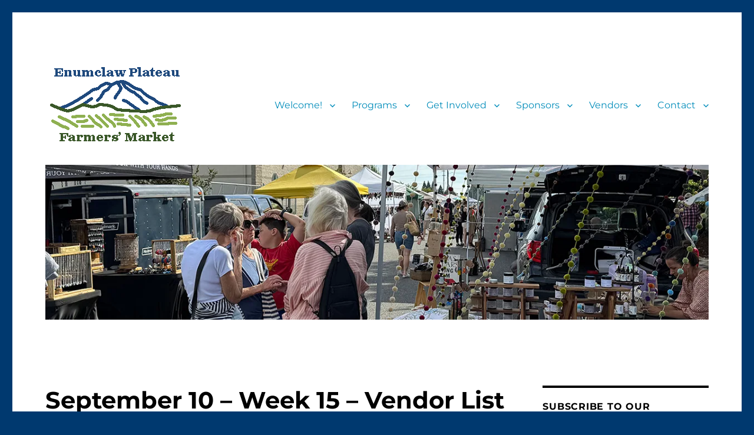

--- FILE ---
content_type: text/html; charset=UTF-8
request_url: https://www.enumclawplateaufarmersmarket.org/2020/09/09/september-10-week-15-vendor-list/
body_size: 14184
content:
<!DOCTYPE html>
<html lang="en-US" class="no-js">
<head>
	<meta charset="UTF-8">
	<meta name="viewport" content="width=device-width, initial-scale=1.0">
	<link rel="profile" href="https://gmpg.org/xfn/11">
		<script>
(function(html){html.className = html.className.replace(/\bno-js\b/,'js')})(document.documentElement);
//# sourceURL=twentysixteen_javascript_detection
</script>
<meta name='robots' content='index, follow, max-image-preview:large, max-snippet:-1, max-video-preview:-1' />
<!-- Jetpack Site Verification Tags -->
<meta name="google-site-verification" content="pan7e_obTYmlc-KcuM8Sc2Wg7tRSy6YtGbxxWLZXW4U" />
<meta name="facebook-domain-verification" content="1485498295010965" />

	<!-- This site is optimized with the Yoast SEO plugin v26.7 - https://yoast.com/wordpress/plugins/seo/ -->
	<title>September 10 - Week 15 - Vendor List &#8211; Enumclaw Plateau Farmers’ Market</title>
	<link rel="canonical" href="https://www.enumclawplateaufarmersmarket.org/2020/09/09/september-10-week-15-vendor-list/" />
	<meta property="og:locale" content="en_US" />
	<meta property="og:type" content="article" />
	<meta property="og:title" content="September 10 - Week 15 - Vendor List &#8211; Enumclaw Plateau Farmers’ Market" />
	<meta property="og:description" content="Week 15 Vendor List" />
	<meta property="og:url" content="https://www.enumclawplateaufarmersmarket.org/2020/09/09/september-10-week-15-vendor-list/" />
	<meta property="og:site_name" content="Enumclaw Plateau Farmers’ Market" />
	<meta property="article:publisher" content="https://www.facebook.com/EnumclawPlateauFarmersMarket/" />
	<meta property="article:published_time" content="2020-09-10T03:48:48+00:00" />
	<meta property="og:image" content="https://www.enumclawplateaufarmersmarket.org/wp-content/uploads/EPFM073020-45.jpg" />
	<meta property="og:image:width" content="800" />
	<meta property="og:image:height" content="400" />
	<meta property="og:image:type" content="image/jpeg" />
	<meta name="author" content="Market Manager" />
	<meta name="twitter:label1" content="Written by" />
	<meta name="twitter:data1" content="Market Manager" />
	<script type="application/ld+json" class="yoast-schema-graph">{"@context":"https://schema.org","@graph":[{"@type":"Article","@id":"https://www.enumclawplateaufarmersmarket.org/2020/09/09/september-10-week-15-vendor-list/#article","isPartOf":{"@id":"https://www.enumclawplateaufarmersmarket.org/2020/09/09/september-10-week-15-vendor-list/"},"author":{"name":"Market Manager","@id":"https://www.enumclawplateaufarmersmarket.org/#/schema/person/d86cdc8e399e9333e75f456877036c71"},"headline":"September 10 &#8211; Week 15 &#8211; Vendor List","datePublished":"2020-09-10T03:48:48+00:00","mainEntityOfPage":{"@id":"https://www.enumclawplateaufarmersmarket.org/2020/09/09/september-10-week-15-vendor-list/"},"wordCount":9,"publisher":{"@id":"https://www.enumclawplateaufarmersmarket.org/#organization"},"image":{"@id":"https://www.enumclawplateaufarmersmarket.org/2020/09/09/september-10-week-15-vendor-list/#primaryimage"},"thumbnailUrl":"https://i0.wp.com/www.enumclawplateaufarmersmarket.org/wp-content/uploads/EPFM073020-45.jpg?fit=800%2C400&ssl=1","keywords":["2020","announcements","news","vendors"],"articleSection":["announcements","vendor"],"inLanguage":"en-US"},{"@type":"WebPage","@id":"https://www.enumclawplateaufarmersmarket.org/2020/09/09/september-10-week-15-vendor-list/","url":"https://www.enumclawplateaufarmersmarket.org/2020/09/09/september-10-week-15-vendor-list/","name":"September 10 - Week 15 - Vendor List &#8211; Enumclaw Plateau Farmers’ Market","isPartOf":{"@id":"https://www.enumclawplateaufarmersmarket.org/#website"},"primaryImageOfPage":{"@id":"https://www.enumclawplateaufarmersmarket.org/2020/09/09/september-10-week-15-vendor-list/#primaryimage"},"image":{"@id":"https://www.enumclawplateaufarmersmarket.org/2020/09/09/september-10-week-15-vendor-list/#primaryimage"},"thumbnailUrl":"https://i0.wp.com/www.enumclawplateaufarmersmarket.org/wp-content/uploads/EPFM073020-45.jpg?fit=800%2C400&ssl=1","datePublished":"2020-09-10T03:48:48+00:00","breadcrumb":{"@id":"https://www.enumclawplateaufarmersmarket.org/2020/09/09/september-10-week-15-vendor-list/#breadcrumb"},"inLanguage":"en-US","potentialAction":[{"@type":"ReadAction","target":["https://www.enumclawplateaufarmersmarket.org/2020/09/09/september-10-week-15-vendor-list/"]}]},{"@type":"ImageObject","inLanguage":"en-US","@id":"https://www.enumclawplateaufarmersmarket.org/2020/09/09/september-10-week-15-vendor-list/#primaryimage","url":"https://i0.wp.com/www.enumclawplateaufarmersmarket.org/wp-content/uploads/EPFM073020-45.jpg?fit=800%2C400&ssl=1","contentUrl":"https://i0.wp.com/www.enumclawplateaufarmersmarket.org/wp-content/uploads/EPFM073020-45.jpg?fit=800%2C400&ssl=1","width":800,"height":400},{"@type":"BreadcrumbList","@id":"https://www.enumclawplateaufarmersmarket.org/2020/09/09/september-10-week-15-vendor-list/#breadcrumb","itemListElement":[{"@type":"ListItem","position":1,"name":"Home","item":"https://www.enumclawplateaufarmersmarket.org/"},{"@type":"ListItem","position":2,"name":"September 10 &#8211; Week 15 &#8211; Vendor List"}]},{"@type":"WebSite","@id":"https://www.enumclawplateaufarmersmarket.org/#website","url":"https://www.enumclawplateaufarmersmarket.org/","name":"Enumclaw Plateau Farmers’ Market","description":"Bringing Enumclaw area farmers’ products to Enumclaw residents and visitors","publisher":{"@id":"https://www.enumclawplateaufarmersmarket.org/#organization"},"potentialAction":[{"@type":"SearchAction","target":{"@type":"EntryPoint","urlTemplate":"https://www.enumclawplateaufarmersmarket.org/?s={search_term_string}"},"query-input":{"@type":"PropertyValueSpecification","valueRequired":true,"valueName":"search_term_string"}}],"inLanguage":"en-US"},{"@type":"Organization","@id":"https://www.enumclawplateaufarmersmarket.org/#organization","name":"Enumclaw Plateau Farmers’ Market","url":"https://www.enumclawplateaufarmersmarket.org/","logo":{"@type":"ImageObject","inLanguage":"en-US","@id":"https://www.enumclawplateaufarmersmarket.org/#/schema/logo/image/","url":"https://www.enumclawplateaufarmersmarket.org/wp-content/uploads/2018/05/2019-market-logo-780x1024.png","contentUrl":"https://www.enumclawplateaufarmersmarket.org/wp-content/uploads/2018/05/2019-market-logo-780x1024.png","width":780,"height":1024,"caption":"Enumclaw Plateau Farmers’ Market"},"image":{"@id":"https://www.enumclawplateaufarmersmarket.org/#/schema/logo/image/"},"sameAs":["https://www.facebook.com/EnumclawPlateauFarmersMarket/","https://www.instagram.com/enumclawplateaufarmersmarket/"]},{"@type":"Person","@id":"https://www.enumclawplateaufarmersmarket.org/#/schema/person/d86cdc8e399e9333e75f456877036c71","name":"Market Manager","image":{"@type":"ImageObject","inLanguage":"en-US","@id":"https://www.enumclawplateaufarmersmarket.org/#/schema/person/image/","url":"https://secure.gravatar.com/avatar/72a92ac22c57bac8a98ea370485b7659d87b98197e7e380c8f0bf4bbe364a74a?s=96&d=blank&r=g","contentUrl":"https://secure.gravatar.com/avatar/72a92ac22c57bac8a98ea370485b7659d87b98197e7e380c8f0bf4bbe364a74a?s=96&d=blank&r=g","caption":"Market Manager"},"url":"https://www.enumclawplateaufarmersmarket.org/author/enumclawplateaufarmersmarketmanager/"}]}</script>
	<!-- / Yoast SEO plugin. -->


<link rel='dns-prefetch' href='//www.enumclawplateaufarmersmarket.org' />
<link rel='dns-prefetch' href='//stats.wp.com' />
<link rel='dns-prefetch' href='//v0.wordpress.com' />
<link rel='preconnect' href='//i0.wp.com' />
<link rel='preconnect' href='//c0.wp.com' />
<link rel="alternate" type="application/rss+xml" title="Enumclaw Plateau Farmers’ Market &raquo; Feed" href="https://www.enumclawplateaufarmersmarket.org/feed/" />
<link rel="alternate" type="application/rss+xml" title="Enumclaw Plateau Farmers’ Market &raquo; Comments Feed" href="https://www.enumclawplateaufarmersmarket.org/comments/feed/" />
<link rel="alternate" title="oEmbed (JSON)" type="application/json+oembed" href="https://www.enumclawplateaufarmersmarket.org/wp-json/oembed/1.0/embed?url=https%3A%2F%2Fwww.enumclawplateaufarmersmarket.org%2F2020%2F09%2F09%2Fseptember-10-week-15-vendor-list%2F" />
<link rel="alternate" title="oEmbed (XML)" type="text/xml+oembed" href="https://www.enumclawplateaufarmersmarket.org/wp-json/oembed/1.0/embed?url=https%3A%2F%2Fwww.enumclawplateaufarmersmarket.org%2F2020%2F09%2F09%2Fseptember-10-week-15-vendor-list%2F&#038;format=xml" />
<style id='wp-img-auto-sizes-contain-inline-css'>
img:is([sizes=auto i],[sizes^="auto," i]){contain-intrinsic-size:3000px 1500px}
/*# sourceURL=wp-img-auto-sizes-contain-inline-css */
</style>
<link rel='stylesheet' id='twentysixteen-jetpack-css' href='https://c0.wp.com/p/jetpack/15.4/modules/theme-tools/compat/twentysixteen.css' media='all' />
<link rel='stylesheet' id='jetpack_related-posts-css' href='https://c0.wp.com/p/jetpack/15.4/modules/related-posts/related-posts.css' media='all' />
<style id='wp-emoji-styles-inline-css'>

	img.wp-smiley, img.emoji {
		display: inline !important;
		border: none !important;
		box-shadow: none !important;
		height: 1em !important;
		width: 1em !important;
		margin: 0 0.07em !important;
		vertical-align: -0.1em !important;
		background: none !important;
		padding: 0 !important;
	}
/*# sourceURL=wp-emoji-styles-inline-css */
</style>
<style id='wp-block-library-inline-css'>
:root{--wp-block-synced-color:#7a00df;--wp-block-synced-color--rgb:122,0,223;--wp-bound-block-color:var(--wp-block-synced-color);--wp-editor-canvas-background:#ddd;--wp-admin-theme-color:#007cba;--wp-admin-theme-color--rgb:0,124,186;--wp-admin-theme-color-darker-10:#006ba1;--wp-admin-theme-color-darker-10--rgb:0,107,160.5;--wp-admin-theme-color-darker-20:#005a87;--wp-admin-theme-color-darker-20--rgb:0,90,135;--wp-admin-border-width-focus:2px}@media (min-resolution:192dpi){:root{--wp-admin-border-width-focus:1.5px}}.wp-element-button{cursor:pointer}:root .has-very-light-gray-background-color{background-color:#eee}:root .has-very-dark-gray-background-color{background-color:#313131}:root .has-very-light-gray-color{color:#eee}:root .has-very-dark-gray-color{color:#313131}:root .has-vivid-green-cyan-to-vivid-cyan-blue-gradient-background{background:linear-gradient(135deg,#00d084,#0693e3)}:root .has-purple-crush-gradient-background{background:linear-gradient(135deg,#34e2e4,#4721fb 50%,#ab1dfe)}:root .has-hazy-dawn-gradient-background{background:linear-gradient(135deg,#faaca8,#dad0ec)}:root .has-subdued-olive-gradient-background{background:linear-gradient(135deg,#fafae1,#67a671)}:root .has-atomic-cream-gradient-background{background:linear-gradient(135deg,#fdd79a,#004a59)}:root .has-nightshade-gradient-background{background:linear-gradient(135deg,#330968,#31cdcf)}:root .has-midnight-gradient-background{background:linear-gradient(135deg,#020381,#2874fc)}:root{--wp--preset--font-size--normal:16px;--wp--preset--font-size--huge:42px}.has-regular-font-size{font-size:1em}.has-larger-font-size{font-size:2.625em}.has-normal-font-size{font-size:var(--wp--preset--font-size--normal)}.has-huge-font-size{font-size:var(--wp--preset--font-size--huge)}.has-text-align-center{text-align:center}.has-text-align-left{text-align:left}.has-text-align-right{text-align:right}.has-fit-text{white-space:nowrap!important}#end-resizable-editor-section{display:none}.aligncenter{clear:both}.items-justified-left{justify-content:flex-start}.items-justified-center{justify-content:center}.items-justified-right{justify-content:flex-end}.items-justified-space-between{justify-content:space-between}.screen-reader-text{border:0;clip-path:inset(50%);height:1px;margin:-1px;overflow:hidden;padding:0;position:absolute;width:1px;word-wrap:normal!important}.screen-reader-text:focus{background-color:#ddd;clip-path:none;color:#444;display:block;font-size:1em;height:auto;left:5px;line-height:normal;padding:15px 23px 14px;text-decoration:none;top:5px;width:auto;z-index:100000}html :where(.has-border-color){border-style:solid}html :where([style*=border-top-color]){border-top-style:solid}html :where([style*=border-right-color]){border-right-style:solid}html :where([style*=border-bottom-color]){border-bottom-style:solid}html :where([style*=border-left-color]){border-left-style:solid}html :where([style*=border-width]){border-style:solid}html :where([style*=border-top-width]){border-top-style:solid}html :where([style*=border-right-width]){border-right-style:solid}html :where([style*=border-bottom-width]){border-bottom-style:solid}html :where([style*=border-left-width]){border-left-style:solid}html :where(img[class*=wp-image-]){height:auto;max-width:100%}:where(figure){margin:0 0 1em}html :where(.is-position-sticky){--wp-admin--admin-bar--position-offset:var(--wp-admin--admin-bar--height,0px)}@media screen and (max-width:600px){html :where(.is-position-sticky){--wp-admin--admin-bar--position-offset:0px}}

/*# sourceURL=wp-block-library-inline-css */
</style><link rel='stylesheet' id='mediaelement-css' href='https://c0.wp.com/c/6.9/wp-includes/js/mediaelement/mediaelementplayer-legacy.min.css' media='all' />
<link rel='stylesheet' id='wp-mediaelement-css' href='https://c0.wp.com/c/6.9/wp-includes/js/mediaelement/wp-mediaelement.min.css' media='all' />
<style id='global-styles-inline-css'>
:root{--wp--preset--aspect-ratio--square: 1;--wp--preset--aspect-ratio--4-3: 4/3;--wp--preset--aspect-ratio--3-4: 3/4;--wp--preset--aspect-ratio--3-2: 3/2;--wp--preset--aspect-ratio--2-3: 2/3;--wp--preset--aspect-ratio--16-9: 16/9;--wp--preset--aspect-ratio--9-16: 9/16;--wp--preset--color--black: #000000;--wp--preset--color--cyan-bluish-gray: #abb8c3;--wp--preset--color--white: #fff;--wp--preset--color--pale-pink: #f78da7;--wp--preset--color--vivid-red: #cf2e2e;--wp--preset--color--luminous-vivid-orange: #ff6900;--wp--preset--color--luminous-vivid-amber: #fcb900;--wp--preset--color--light-green-cyan: #7bdcb5;--wp--preset--color--vivid-green-cyan: #00d084;--wp--preset--color--pale-cyan-blue: #8ed1fc;--wp--preset--color--vivid-cyan-blue: #0693e3;--wp--preset--color--vivid-purple: #9b51e0;--wp--preset--color--dark-gray: #1a1a1a;--wp--preset--color--medium-gray: #686868;--wp--preset--color--light-gray: #e5e5e5;--wp--preset--color--blue-gray: #4d545c;--wp--preset--color--bright-blue: #007acc;--wp--preset--color--light-blue: #9adffd;--wp--preset--color--dark-brown: #402b30;--wp--preset--color--medium-brown: #774e24;--wp--preset--color--dark-red: #640c1f;--wp--preset--color--bright-red: #ff675f;--wp--preset--color--yellow: #ffef8e;--wp--preset--gradient--vivid-cyan-blue-to-vivid-purple: linear-gradient(135deg,rgb(6,147,227) 0%,rgb(155,81,224) 100%);--wp--preset--gradient--light-green-cyan-to-vivid-green-cyan: linear-gradient(135deg,rgb(122,220,180) 0%,rgb(0,208,130) 100%);--wp--preset--gradient--luminous-vivid-amber-to-luminous-vivid-orange: linear-gradient(135deg,rgb(252,185,0) 0%,rgb(255,105,0) 100%);--wp--preset--gradient--luminous-vivid-orange-to-vivid-red: linear-gradient(135deg,rgb(255,105,0) 0%,rgb(207,46,46) 100%);--wp--preset--gradient--very-light-gray-to-cyan-bluish-gray: linear-gradient(135deg,rgb(238,238,238) 0%,rgb(169,184,195) 100%);--wp--preset--gradient--cool-to-warm-spectrum: linear-gradient(135deg,rgb(74,234,220) 0%,rgb(151,120,209) 20%,rgb(207,42,186) 40%,rgb(238,44,130) 60%,rgb(251,105,98) 80%,rgb(254,248,76) 100%);--wp--preset--gradient--blush-light-purple: linear-gradient(135deg,rgb(255,206,236) 0%,rgb(152,150,240) 100%);--wp--preset--gradient--blush-bordeaux: linear-gradient(135deg,rgb(254,205,165) 0%,rgb(254,45,45) 50%,rgb(107,0,62) 100%);--wp--preset--gradient--luminous-dusk: linear-gradient(135deg,rgb(255,203,112) 0%,rgb(199,81,192) 50%,rgb(65,88,208) 100%);--wp--preset--gradient--pale-ocean: linear-gradient(135deg,rgb(255,245,203) 0%,rgb(182,227,212) 50%,rgb(51,167,181) 100%);--wp--preset--gradient--electric-grass: linear-gradient(135deg,rgb(202,248,128) 0%,rgb(113,206,126) 100%);--wp--preset--gradient--midnight: linear-gradient(135deg,rgb(2,3,129) 0%,rgb(40,116,252) 100%);--wp--preset--font-size--small: 13px;--wp--preset--font-size--medium: 20px;--wp--preset--font-size--large: 36px;--wp--preset--font-size--x-large: 42px;--wp--preset--spacing--20: 0.44rem;--wp--preset--spacing--30: 0.67rem;--wp--preset--spacing--40: 1rem;--wp--preset--spacing--50: 1.5rem;--wp--preset--spacing--60: 2.25rem;--wp--preset--spacing--70: 3.38rem;--wp--preset--spacing--80: 5.06rem;--wp--preset--shadow--natural: 6px 6px 9px rgba(0, 0, 0, 0.2);--wp--preset--shadow--deep: 12px 12px 50px rgba(0, 0, 0, 0.4);--wp--preset--shadow--sharp: 6px 6px 0px rgba(0, 0, 0, 0.2);--wp--preset--shadow--outlined: 6px 6px 0px -3px rgb(255, 255, 255), 6px 6px rgb(0, 0, 0);--wp--preset--shadow--crisp: 6px 6px 0px rgb(0, 0, 0);}:where(.is-layout-flex){gap: 0.5em;}:where(.is-layout-grid){gap: 0.5em;}body .is-layout-flex{display: flex;}.is-layout-flex{flex-wrap: wrap;align-items: center;}.is-layout-flex > :is(*, div){margin: 0;}body .is-layout-grid{display: grid;}.is-layout-grid > :is(*, div){margin: 0;}:where(.wp-block-columns.is-layout-flex){gap: 2em;}:where(.wp-block-columns.is-layout-grid){gap: 2em;}:where(.wp-block-post-template.is-layout-flex){gap: 1.25em;}:where(.wp-block-post-template.is-layout-grid){gap: 1.25em;}.has-black-color{color: var(--wp--preset--color--black) !important;}.has-cyan-bluish-gray-color{color: var(--wp--preset--color--cyan-bluish-gray) !important;}.has-white-color{color: var(--wp--preset--color--white) !important;}.has-pale-pink-color{color: var(--wp--preset--color--pale-pink) !important;}.has-vivid-red-color{color: var(--wp--preset--color--vivid-red) !important;}.has-luminous-vivid-orange-color{color: var(--wp--preset--color--luminous-vivid-orange) !important;}.has-luminous-vivid-amber-color{color: var(--wp--preset--color--luminous-vivid-amber) !important;}.has-light-green-cyan-color{color: var(--wp--preset--color--light-green-cyan) !important;}.has-vivid-green-cyan-color{color: var(--wp--preset--color--vivid-green-cyan) !important;}.has-pale-cyan-blue-color{color: var(--wp--preset--color--pale-cyan-blue) !important;}.has-vivid-cyan-blue-color{color: var(--wp--preset--color--vivid-cyan-blue) !important;}.has-vivid-purple-color{color: var(--wp--preset--color--vivid-purple) !important;}.has-black-background-color{background-color: var(--wp--preset--color--black) !important;}.has-cyan-bluish-gray-background-color{background-color: var(--wp--preset--color--cyan-bluish-gray) !important;}.has-white-background-color{background-color: var(--wp--preset--color--white) !important;}.has-pale-pink-background-color{background-color: var(--wp--preset--color--pale-pink) !important;}.has-vivid-red-background-color{background-color: var(--wp--preset--color--vivid-red) !important;}.has-luminous-vivid-orange-background-color{background-color: var(--wp--preset--color--luminous-vivid-orange) !important;}.has-luminous-vivid-amber-background-color{background-color: var(--wp--preset--color--luminous-vivid-amber) !important;}.has-light-green-cyan-background-color{background-color: var(--wp--preset--color--light-green-cyan) !important;}.has-vivid-green-cyan-background-color{background-color: var(--wp--preset--color--vivid-green-cyan) !important;}.has-pale-cyan-blue-background-color{background-color: var(--wp--preset--color--pale-cyan-blue) !important;}.has-vivid-cyan-blue-background-color{background-color: var(--wp--preset--color--vivid-cyan-blue) !important;}.has-vivid-purple-background-color{background-color: var(--wp--preset--color--vivid-purple) !important;}.has-black-border-color{border-color: var(--wp--preset--color--black) !important;}.has-cyan-bluish-gray-border-color{border-color: var(--wp--preset--color--cyan-bluish-gray) !important;}.has-white-border-color{border-color: var(--wp--preset--color--white) !important;}.has-pale-pink-border-color{border-color: var(--wp--preset--color--pale-pink) !important;}.has-vivid-red-border-color{border-color: var(--wp--preset--color--vivid-red) !important;}.has-luminous-vivid-orange-border-color{border-color: var(--wp--preset--color--luminous-vivid-orange) !important;}.has-luminous-vivid-amber-border-color{border-color: var(--wp--preset--color--luminous-vivid-amber) !important;}.has-light-green-cyan-border-color{border-color: var(--wp--preset--color--light-green-cyan) !important;}.has-vivid-green-cyan-border-color{border-color: var(--wp--preset--color--vivid-green-cyan) !important;}.has-pale-cyan-blue-border-color{border-color: var(--wp--preset--color--pale-cyan-blue) !important;}.has-vivid-cyan-blue-border-color{border-color: var(--wp--preset--color--vivid-cyan-blue) !important;}.has-vivid-purple-border-color{border-color: var(--wp--preset--color--vivid-purple) !important;}.has-vivid-cyan-blue-to-vivid-purple-gradient-background{background: var(--wp--preset--gradient--vivid-cyan-blue-to-vivid-purple) !important;}.has-light-green-cyan-to-vivid-green-cyan-gradient-background{background: var(--wp--preset--gradient--light-green-cyan-to-vivid-green-cyan) !important;}.has-luminous-vivid-amber-to-luminous-vivid-orange-gradient-background{background: var(--wp--preset--gradient--luminous-vivid-amber-to-luminous-vivid-orange) !important;}.has-luminous-vivid-orange-to-vivid-red-gradient-background{background: var(--wp--preset--gradient--luminous-vivid-orange-to-vivid-red) !important;}.has-very-light-gray-to-cyan-bluish-gray-gradient-background{background: var(--wp--preset--gradient--very-light-gray-to-cyan-bluish-gray) !important;}.has-cool-to-warm-spectrum-gradient-background{background: var(--wp--preset--gradient--cool-to-warm-spectrum) !important;}.has-blush-light-purple-gradient-background{background: var(--wp--preset--gradient--blush-light-purple) !important;}.has-blush-bordeaux-gradient-background{background: var(--wp--preset--gradient--blush-bordeaux) !important;}.has-luminous-dusk-gradient-background{background: var(--wp--preset--gradient--luminous-dusk) !important;}.has-pale-ocean-gradient-background{background: var(--wp--preset--gradient--pale-ocean) !important;}.has-electric-grass-gradient-background{background: var(--wp--preset--gradient--electric-grass) !important;}.has-midnight-gradient-background{background: var(--wp--preset--gradient--midnight) !important;}.has-small-font-size{font-size: var(--wp--preset--font-size--small) !important;}.has-medium-font-size{font-size: var(--wp--preset--font-size--medium) !important;}.has-large-font-size{font-size: var(--wp--preset--font-size--large) !important;}.has-x-large-font-size{font-size: var(--wp--preset--font-size--x-large) !important;}
/*# sourceURL=global-styles-inline-css */
</style>

<style id='classic-theme-styles-inline-css'>
/*! This file is auto-generated */
.wp-block-button__link{color:#fff;background-color:#32373c;border-radius:9999px;box-shadow:none;text-decoration:none;padding:calc(.667em + 2px) calc(1.333em + 2px);font-size:1.125em}.wp-block-file__button{background:#32373c;color:#fff;text-decoration:none}
/*# sourceURL=/wp-includes/css/classic-themes.min.css */
</style>
<link rel='stylesheet' id='wpos-slick-style-css' href='https://www.enumclawplateaufarmersmarket.org/wp-content/plugins/wp-logo-showcase-responsive-slider-slider/assets/css/slick.css?ver=3.8.7' media='all' />
<link rel='stylesheet' id='wpls-public-style-css' href='https://www.enumclawplateaufarmersmarket.org/wp-content/plugins/wp-logo-showcase-responsive-slider-slider/assets/css/wpls-public.css?ver=3.8.7' media='all' />
<link rel='stylesheet' id='twentysixteen-fonts-css' href='https://www.enumclawplateaufarmersmarket.org/wp-content/themes/twentysixteen/fonts/merriweather-plus-montserrat-plus-inconsolata.css?ver=20230328' media='all' />
<link rel='stylesheet' id='genericons-css' href='https://c0.wp.com/p/jetpack/15.4/_inc/genericons/genericons/genericons.css' media='all' />
<link rel='stylesheet' id='twentysixteen-style-css' href='https://www.enumclawplateaufarmersmarket.org/wp-content/themes/twentysixteen/style.css?ver=20251202' media='all' />
<style id='twentysixteen-style-inline-css'>

		/* Custom Link Color */
		.menu-toggle:hover,
		.menu-toggle:focus,
		a,
		.main-navigation a:hover,
		.main-navigation a:focus,
		.dropdown-toggle:hover,
		.dropdown-toggle:focus,
		.social-navigation a:hover:before,
		.social-navigation a:focus:before,
		.post-navigation a:hover .post-title,
		.post-navigation a:focus .post-title,
		.tagcloud a:hover,
		.tagcloud a:focus,
		.site-branding .site-title a:hover,
		.site-branding .site-title a:focus,
		.entry-title a:hover,
		.entry-title a:focus,
		.entry-footer a:hover,
		.entry-footer a:focus,
		.comment-metadata a:hover,
		.comment-metadata a:focus,
		.pingback .comment-edit-link:hover,
		.pingback .comment-edit-link:focus,
		.comment-reply-link,
		.comment-reply-link:hover,
		.comment-reply-link:focus,
		.required,
		.site-info a:hover,
		.site-info a:focus {
			color: #69992f;
		}

		mark,
		ins,
		button:hover,
		button:focus,
		input[type="button"]:hover,
		input[type="button"]:focus,
		input[type="reset"]:hover,
		input[type="reset"]:focus,
		input[type="submit"]:hover,
		input[type="submit"]:focus,
		.pagination .prev:hover,
		.pagination .prev:focus,
		.pagination .next:hover,
		.pagination .next:focus,
		.widget_calendar tbody a,
		.page-links a:hover,
		.page-links a:focus {
			background-color: #69992f;
		}

		input[type="date"]:focus,
		input[type="time"]:focus,
		input[type="datetime-local"]:focus,
		input[type="week"]:focus,
		input[type="month"]:focus,
		input[type="text"]:focus,
		input[type="email"]:focus,
		input[type="url"]:focus,
		input[type="password"]:focus,
		input[type="search"]:focus,
		input[type="tel"]:focus,
		input[type="number"]:focus,
		textarea:focus,
		.tagcloud a:hover,
		.tagcloud a:focus,
		.menu-toggle:hover,
		.menu-toggle:focus {
			border-color: #69992f;
		}

		@media screen and (min-width: 56.875em) {
			.main-navigation li:hover > a,
			.main-navigation li.focus > a {
				color: #69992f;
			}
		}
	

		/* Custom Main Text Color */
		body,
		blockquote cite,
		blockquote small,
		.main-navigation a,
		.menu-toggle,
		.dropdown-toggle,
		.social-navigation a,
		.post-navigation a,
		.pagination a:hover,
		.pagination a:focus,
		.widget-title a,
		.site-branding .site-title a,
		.entry-title a,
		.page-links > .page-links-title,
		.comment-author,
		.comment-reply-title small a:hover,
		.comment-reply-title small a:focus {
			color: #000000;
		}

		blockquote,
		.menu-toggle.toggled-on,
		.menu-toggle.toggled-on:hover,
		.menu-toggle.toggled-on:focus,
		.post-navigation,
		.post-navigation div + div,
		.pagination,
		.widget,
		.page-header,
		.page-links a,
		.comments-title,
		.comment-reply-title {
			border-color: #000000;
		}

		button,
		button[disabled]:hover,
		button[disabled]:focus,
		input[type="button"],
		input[type="button"][disabled]:hover,
		input[type="button"][disabled]:focus,
		input[type="reset"],
		input[type="reset"][disabled]:hover,
		input[type="reset"][disabled]:focus,
		input[type="submit"],
		input[type="submit"][disabled]:hover,
		input[type="submit"][disabled]:focus,
		.menu-toggle.toggled-on,
		.menu-toggle.toggled-on:hover,
		.menu-toggle.toggled-on:focus,
		.pagination:before,
		.pagination:after,
		.pagination .prev,
		.pagination .next,
		.page-links a {
			background-color: #000000;
		}

		/* Border Color */
		fieldset,
		pre,
		abbr,
		acronym,
		table,
		th,
		td,
		input[type="date"],
		input[type="time"],
		input[type="datetime-local"],
		input[type="week"],
		input[type="month"],
		input[type="text"],
		input[type="email"],
		input[type="url"],
		input[type="password"],
		input[type="search"],
		input[type="tel"],
		input[type="number"],
		textarea,
		.main-navigation li,
		.main-navigation .primary-menu,
		.menu-toggle,
		.dropdown-toggle:after,
		.social-navigation a,
		.image-navigation,
		.comment-navigation,
		.tagcloud a,
		.entry-content,
		.entry-summary,
		.page-links a,
		.page-links > span,
		.comment-list article,
		.comment-list .pingback,
		.comment-list .trackback,
		.comment-reply-link,
		.no-comments,
		.widecolumn .mu_register .mu_alert {
			border-color: rgba( 0, 0, 0, 0.2);
		}

		hr,
		code {
			background-color: rgba( 0, 0, 0, 0.2);
		}

		@media screen and (min-width: 56.875em) {
			.main-navigation ul ul,
			.main-navigation ul ul li {
				border-color: rgba( 0, 0, 0, 0.2);
			}

			.main-navigation ul ul:before {
				border-top-color: rgba( 0, 0, 0, 0.2);
				border-bottom-color: rgba( 0, 0, 0, 0.2);
			}
		}
	

		/* Custom Secondary Text Color */

		/**
		 * IE8 and earlier will drop any block with CSS3 selectors.
		 * Do not combine these styles with the next block.
		 */
		body:not(.search-results) .entry-summary {
			color: #00396f;
		}

		blockquote,
		.post-password-form label,
		a:hover,
		a:focus,
		a:active,
		.post-navigation .meta-nav,
		.image-navigation,
		.comment-navigation,
		.widget_recent_entries .post-date,
		.widget_rss .rss-date,
		.widget_rss cite,
		.site-description,
		.author-bio,
		.entry-footer,
		.entry-footer a,
		.sticky-post,
		.taxonomy-description,
		.entry-caption,
		.comment-metadata,
		.pingback .edit-link,
		.comment-metadata a,
		.pingback .comment-edit-link,
		.comment-form label,
		.comment-notes,
		.comment-awaiting-moderation,
		.logged-in-as,
		.form-allowed-tags,
		.site-info,
		.site-info a,
		.wp-caption .wp-caption-text,
		.gallery-caption,
		.widecolumn label,
		.widecolumn .mu_register label {
			color: #00396f;
		}

		.widget_calendar tbody a:hover,
		.widget_calendar tbody a:focus {
			background-color: #00396f;
		}
	
/*# sourceURL=twentysixteen-style-inline-css */
</style>
<link rel='stylesheet' id='twentysixteen-block-style-css' href='https://www.enumclawplateaufarmersmarket.org/wp-content/themes/twentysixteen/css/blocks.css?ver=20240817' media='all' />
<style id='jetpack_facebook_likebox-inline-css'>
.widget_facebook_likebox {
	overflow: hidden;
}

/*# sourceURL=https://www.enumclawplateaufarmersmarket.org/wp-content/plugins/jetpack/modules/widgets/facebook-likebox/style.css */
</style>
<script id="jetpack_related-posts-js-extra">
var related_posts_js_options = {"post_heading":"h4"};
//# sourceURL=jetpack_related-posts-js-extra
</script>
<script src="https://c0.wp.com/p/jetpack/15.4/_inc/build/related-posts/related-posts.min.js" id="jetpack_related-posts-js"></script>
<script src="https://c0.wp.com/c/6.9/wp-includes/js/jquery/jquery.min.js" id="jquery-core-js"></script>
<script src="https://c0.wp.com/c/6.9/wp-includes/js/jquery/jquery-migrate.min.js" id="jquery-migrate-js"></script>
<script id="twentysixteen-script-js-extra">
var screenReaderText = {"expand":"expand child menu","collapse":"collapse child menu"};
//# sourceURL=twentysixteen-script-js-extra
</script>
<script src="https://www.enumclawplateaufarmersmarket.org/wp-content/themes/twentysixteen/js/functions.js?ver=20230629" id="twentysixteen-script-js" defer data-wp-strategy="defer"></script>
<link rel="https://api.w.org/" href="https://www.enumclawplateaufarmersmarket.org/wp-json/" /><link rel="alternate" title="JSON" type="application/json" href="https://www.enumclawplateaufarmersmarket.org/wp-json/wp/v2/posts/2506" /><link rel="EditURI" type="application/rsd+xml" title="RSD" href="https://www.enumclawplateaufarmersmarket.org/xmlrpc.php?rsd" />
<meta name="generator" content="WordPress 6.9" />
<link rel='shortlink' href='https://wp.me/pai0xa-Eq' />
	<style>img#wpstats{display:none}</style>
		<style>
.milestone-widget {
	--milestone-text-color: #333333;
	--milestone-bg-color: #ffffff;
	--milestone-border-color:#cccccc;
}
</style>
				<style type="text/css" id="twentysixteen-header-css">
		.site-branding {
			margin: 0 auto 0 0;
		}

		.site-branding .site-title,
		.site-description {
			clip-path: inset(50%);
			position: absolute;
		}
		</style>
		<style id="custom-background-css">
body.custom-background { background-color: #00396f; }
</style>
	<link rel="icon" href="https://i0.wp.com/www.enumclawplateaufarmersmarket.org/wp-content/uploads/cropped-EPFM-Color-Stamp.png?fit=32%2C32&#038;ssl=1" sizes="32x32" />
<link rel="icon" href="https://i0.wp.com/www.enumclawplateaufarmersmarket.org/wp-content/uploads/cropped-EPFM-Color-Stamp.png?fit=192%2C192&#038;ssl=1" sizes="192x192" />
<link rel="apple-touch-icon" href="https://i0.wp.com/www.enumclawplateaufarmersmarket.org/wp-content/uploads/cropped-EPFM-Color-Stamp.png?fit=180%2C180&#038;ssl=1" />
<meta name="msapplication-TileImage" content="https://i0.wp.com/www.enumclawplateaufarmersmarket.org/wp-content/uploads/cropped-EPFM-Color-Stamp.png?fit=270%2C270&#038;ssl=1" />
		<style id="wp-custom-css">
			.button {
  background-color: #008CBA; /* Green */
  border: none;
  color: white;
  padding: 15px 32px;
  text-align: center;
  text-decoration: none;
  display: inline-block;
  font-size: 16px;
  border-radius: 4px;
}

body, button, input, select, textarea {
color: #000000;
font-family: 'Roboto';
}

.site-branding .site-title a {
color: #008CBA;
}

.site-description {
color: #000000;
}

.entry-footer a {
color: #000000;
}

.entry-title a{
color: #008CBA;
}

.main-navigation .primary-menu > li a{
color: #008CBA;
}

h4.normal {
font-variant-caps: normal;
}		</style>
		
<!-- Styles cached and displayed inline for speed. Generated by http://stylesplugin.com -->
<style type="text/css" id="styles-plugin-css">

</style>
<link rel='stylesheet' id='milestone-widget-css' href='https://c0.wp.com/p/jetpack/15.4/modules/widgets/milestone/milestone-widget.css' media='all' />
</head>

<body class="wp-singular post-template-default single single-post postid-2506 single-format-standard custom-background wp-custom-logo wp-embed-responsive wp-theme-twentysixteen styles">
<div id="page" class="site">
	<div class="site-inner">
		<a class="skip-link screen-reader-text" href="#content">
			Skip to content		</a>

		<header id="masthead" class="site-header">
			<div class="site-header-main">
				<div class="site-branding">
					<a href="https://www.enumclawplateaufarmersmarket.org/" class="custom-logo-link" rel="home"><img width="240" height="147" src="https://i0.wp.com/www.enumclawplateaufarmersmarket.org/wp-content/uploads/EPFM-Color-Stamp-Small_2024.png?fit=240%2C147&amp;ssl=1" class="custom-logo" alt="Enumclaw Plateau Farmers’ Market" decoding="async" srcset="https://i0.wp.com/www.enumclawplateaufarmersmarket.org/wp-content/uploads/EPFM-Color-Stamp-Small_2024.png?w=240&amp;ssl=1 240w, https://i0.wp.com/www.enumclawplateaufarmersmarket.org/wp-content/uploads/EPFM-Color-Stamp-Small_2024.png?resize=200%2C123&amp;ssl=1 200w" sizes="(max-width: 240px) 85vw, 240px" /></a>						<p class="site-title"><a href="https://www.enumclawplateaufarmersmarket.org/" rel="home" >Enumclaw Plateau Farmers’ Market</a></p>
												<p class="site-description">Bringing Enumclaw area farmers’ products to Enumclaw residents and visitors</p>
									</div><!-- .site-branding -->

									<button id="menu-toggle" class="menu-toggle">Menu</button>

					<div id="site-header-menu" class="site-header-menu">
													<nav id="site-navigation" class="main-navigation" aria-label="Primary Menu">
								<div class="menu-primary-menu-container"><ul id="menu-primary-menu" class="primary-menu"><li id="menu-item-11" class="menu-item menu-item-type-post_type menu-item-object-page menu-item-has-children menu-item-11"><a href="https://www.enumclawplateaufarmersmarket.org/welcome/">Welcome!</a>
<ul class="sub-menu">
	<li id="menu-item-596" class="menu-item menu-item-type-taxonomy menu-item-object-category menu-item-596"><a href="https://www.enumclawplateaufarmersmarket.org/category/news/">Latest News</a></li>
	<li id="menu-item-58" class="menu-item menu-item-type-post_type menu-item-object-page menu-item-58"><a href="https://www.enumclawplateaufarmersmarket.org/welcome/mission/">Mission &amp; Vision</a></li>
	<li id="menu-item-57" class="menu-item menu-item-type-post_type menu-item-object-page menu-item-57"><a href="https://www.enumclawplateaufarmersmarket.org/welcome/location/">Location</a></li>
	<li id="menu-item-756" class="menu-item menu-item-type-post_type menu-item-object-page menu-item-756"><a href="https://www.enumclawplateaufarmersmarket.org/welcome/board-meetings/">Board Meetings</a></li>
	<li id="menu-item-60" class="menu-item menu-item-type-post_type menu-item-object-page menu-item-60"><a href="https://www.enumclawplateaufarmersmarket.org/welcome/by-laws/">By-Laws</a></li>
	<li id="menu-item-59" class="menu-item menu-item-type-post_type menu-item-object-page menu-item-59"><a href="https://www.enumclawplateaufarmersmarket.org/welcome/history/">History</a></li>
</ul>
</li>
<li id="menu-item-3315" class="menu-item menu-item-type-post_type menu-item-object-page menu-item-has-children menu-item-3315"><a href="https://www.enumclawplateaufarmersmarket.org/programs/">Programs</a>
<ul class="sub-menu">
	<li id="menu-item-3318" class="menu-item menu-item-type-post_type menu-item-object-page menu-item-3318"><a href="https://www.enumclawplateaufarmersmarket.org/programs/kids-pop-club/">Kids’ PoP Club</a></li>
	<li id="menu-item-3314" class="menu-item menu-item-type-post_type menu-item-object-page menu-item-3314"><a href="https://www.enumclawplateaufarmersmarket.org/programs/snap-and-snap-market-match/">SNAP and SNAP Market Match</a></li>
	<li id="menu-item-3313" class="menu-item menu-item-type-post_type menu-item-object-page menu-item-3313"><a href="https://www.enumclawplateaufarmersmarket.org/programs/farmers-market-nutrition-program/">Farmers Market Nutrition Program</a></li>
	<li id="menu-item-4457" class="menu-item menu-item-type-post_type menu-item-object-page menu-item-4457"><a href="https://www.enumclawplateaufarmersmarket.org/programs/power-of-produce-for-seniors-pops/">Power of Produce for Seniors (PoPS)</a></li>
</ul>
</li>
<li id="menu-item-56" class="menu-item menu-item-type-post_type menu-item-object-page menu-item-has-children menu-item-56"><a href="https://www.enumclawplateaufarmersmarket.org/get-involved/">Get Involved</a>
<ul class="sub-menu">
	<li id="menu-item-61" class="menu-item menu-item-type-post_type menu-item-object-page menu-item-61"><a href="https://www.enumclawplateaufarmersmarket.org/get-involved/members/">Members</a></li>
	<li id="menu-item-65" class="menu-item menu-item-type-post_type menu-item-object-page menu-item-65"><a href="https://www.enumclawplateaufarmersmarket.org/get-involved/volunteers/">Volunteers</a></li>
	<li id="menu-item-2955" class="menu-item menu-item-type-post_type menu-item-object-page menu-item-2955"><a href="https://www.enumclawplateaufarmersmarket.org/get-involved/buskers/">Buskers</a></li>
	<li id="menu-item-153" class="menu-item menu-item-type-post_type menu-item-object-page menu-item-153"><a href="https://www.enumclawplateaufarmersmarket.org/get-involved/donate/">Donate</a></li>
</ul>
</li>
<li id="menu-item-865" class="menu-item menu-item-type-post_type menu-item-object-page menu-item-has-children menu-item-865"><a href="https://www.enumclawplateaufarmersmarket.org/sponsors/">Sponsors</a>
<ul class="sub-menu">
	<li id="menu-item-761" class="menu-item menu-item-type-post_type menu-item-object-page menu-item-761"><a href="https://www.enumclawplateaufarmersmarket.org/sponsors/sponsorship/">Sponsorship</a></li>
</ul>
</li>
<li id="menu-item-66" class="menu-item menu-item-type-post_type menu-item-object-page menu-item-has-children menu-item-66"><a href="https://www.enumclawplateaufarmersmarket.org/vendors/">Vendors</a>
<ul class="sub-menu">
	<li id="menu-item-67" class="menu-item menu-item-type-post_type menu-item-object-page menu-item-67"><a href="https://www.enumclawplateaufarmersmarket.org/vendors/vendor-application/">Vendor Application</a></li>
	<li id="menu-item-68" class="menu-item menu-item-type-post_type menu-item-object-page menu-item-68"><a href="https://www.enumclawplateaufarmersmarket.org/vendors/vendor-guidelines/">Vendor Guidelines</a></li>
</ul>
</li>
<li id="menu-item-10" class="menu-item menu-item-type-post_type menu-item-object-page menu-item-has-children menu-item-10"><a href="https://www.enumclawplateaufarmersmarket.org/contact/">Contact</a>
<ul class="sub-menu">
	<li id="menu-item-595" class="menu-item menu-item-type-post_type menu-item-object-page menu-item-595"><a href="https://www.enumclawplateaufarmersmarket.org/contact/board-members/">Board Members</a></li>
</ul>
</li>
</ul></div>							</nav><!-- .main-navigation -->
						
													<nav id="social-navigation" class="social-navigation" aria-label="Social Links Menu">
								<div class="menu-social-container"><ul id="menu-social" class="social-links-menu"><li id="menu-item-598" class="menu-item menu-item-type-custom menu-item-object-custom menu-item-598"><a href="http://www.facebook.com/EnumclawPlateauFarmersMarket"><span class="screen-reader-text">Facebook</span></a></li>
<li id="menu-item-599" class="menu-item menu-item-type-custom menu-item-object-custom menu-item-599"><a href="http://www.instagram.com/EnumclawPlateauFarmersMarket/"><span class="screen-reader-text">Instagram</span></a></li>
<li id="menu-item-4318" class="menu-item menu-item-type-custom menu-item-object-custom menu-item-4318"><a href="https://bsky.app/profile/enumclawplateaufm.bsky.social"><span class="screen-reader-text">BlueSky</span></a></li>
</ul></div>							</nav><!-- .social-navigation -->
											</div><!-- .site-header-menu -->
							</div><!-- .site-header-main -->

											<div class="header-image">
					<a href="https://www.enumclawplateaufarmersmarket.org/" rel="home" >
						<img src="https://www.enumclawplateaufarmersmarket.org/wp-content/uploads/IMG_4882-1.jpeg" width="1200" height="280" alt="Enumclaw Plateau Farmers’ Market" sizes="(max-width: 709px) 85vw, (max-width: 909px) 81vw, (max-width: 1362px) 88vw, 1200px" srcset="https://i0.wp.com/www.enumclawplateaufarmersmarket.org/wp-content/uploads/IMG_4882-1.jpeg?w=1200&amp;ssl=1 1200w, https://i0.wp.com/www.enumclawplateaufarmersmarket.org/wp-content/uploads/IMG_4882-1.jpeg?resize=400%2C93&amp;ssl=1 400w, https://i0.wp.com/www.enumclawplateaufarmersmarket.org/wp-content/uploads/IMG_4882-1.jpeg?resize=800%2C187&amp;ssl=1 800w, https://i0.wp.com/www.enumclawplateaufarmersmarket.org/wp-content/uploads/IMG_4882-1.jpeg?resize=200%2C47&amp;ssl=1 200w, https://i0.wp.com/www.enumclawplateaufarmersmarket.org/wp-content/uploads/IMG_4882-1.jpeg?resize=768%2C179&amp;ssl=1 768w" decoding="async" fetchpriority="high" />					</a>
				</div><!-- .header-image -->
					</header><!-- .site-header -->

		<div id="content" class="site-content">

<div id="primary" class="content-area">
	<main id="main" class="site-main">
		
<article id="post-2506" class="post-2506 post type-post status-publish format-standard has-post-thumbnail hentry category-announcements category-vendor tag-146 tag-announcements tag-news tag-vendors">
	<header class="entry-header">
		<h1 class="entry-title">September 10 &#8211; Week 15 &#8211; Vendor List</h1>	</header><!-- .entry-header -->

	
	
		<div class="post-thumbnail">
			<img width="800" height="400" src="https://i0.wp.com/www.enumclawplateaufarmersmarket.org/wp-content/uploads/EPFM073020-45.jpg?fit=800%2C400&amp;ssl=1" class="attachment-post-thumbnail size-post-thumbnail wp-post-image" alt="" decoding="async" srcset="https://i0.wp.com/www.enumclawplateaufarmersmarket.org/wp-content/uploads/EPFM073020-45.jpg?w=800&amp;ssl=1 800w, https://i0.wp.com/www.enumclawplateaufarmersmarket.org/wp-content/uploads/EPFM073020-45.jpg?resize=400%2C200&amp;ssl=1 400w, https://i0.wp.com/www.enumclawplateaufarmersmarket.org/wp-content/uploads/EPFM073020-45.jpg?resize=200%2C100&amp;ssl=1 200w, https://i0.wp.com/www.enumclawplateaufarmersmarket.org/wp-content/uploads/EPFM073020-45.jpg?resize=768%2C384&amp;ssl=1 768w" sizes="(max-width: 709px) 85vw, (max-width: 909px) 67vw, (max-width: 984px) 60vw, (max-width: 1362px) 62vw, 840px" />	</div><!-- .post-thumbnail -->

	
	<div class="entry-content">
		<p><a href="https://mailchi.mp/a3d27ab0244a/epfm-2020-week-14" target="_blank" rel="noopener noreferrer">Week 15 Vendor List</a></p>

<div id='jp-relatedposts' class='jp-relatedposts' >
	<h3 class="jp-relatedposts-headline"><em>Related</em></h3>
</div>	</div><!-- .entry-content -->

	<footer class="entry-footer">
		<span class="byline"><img alt='' src='https://secure.gravatar.com/avatar/72a92ac22c57bac8a98ea370485b7659d87b98197e7e380c8f0bf4bbe364a74a?s=49&#038;d=blank&#038;r=g' srcset='https://secure.gravatar.com/avatar/72a92ac22c57bac8a98ea370485b7659d87b98197e7e380c8f0bf4bbe364a74a?s=98&#038;d=blank&#038;r=g 2x' class='avatar avatar-49 photo' height='49' width='49' decoding='async'/><span class="screen-reader-text">Author </span><span class="author vcard"><a class="url fn n" href="https://www.enumclawplateaufarmersmarket.org/author/enumclawplateaufarmersmarketmanager/">Market Manager</a></span></span><span class="posted-on"><span class="screen-reader-text">Posted on </span><a href="https://www.enumclawplateaufarmersmarket.org/2020/09/09/september-10-week-15-vendor-list/" rel="bookmark"><time class="entry-date published updated" datetime="2020-09-09T20:48:48-07:00">September 9, 2020</time></a></span><span class="cat-links"><span class="screen-reader-text">Categories </span><a href="https://www.enumclawplateaufarmersmarket.org/category/announcements/" rel="category tag">announcements</a>, <a href="https://www.enumclawplateaufarmersmarket.org/category/vendor/" rel="category tag">vendor</a></span><span class="tags-links"><span class="screen-reader-text">Tags </span><a href="https://www.enumclawplateaufarmersmarket.org/tag/2020/" rel="tag">2020</a>, <a href="https://www.enumclawplateaufarmersmarket.org/tag/announcements/" rel="tag">announcements</a>, <a href="https://www.enumclawplateaufarmersmarket.org/tag/news/" rel="tag">news</a>, <a href="https://www.enumclawplateaufarmersmarket.org/tag/vendors/" rel="tag">vendors</a></span>			</footer><!-- .entry-footer -->
</article><!-- #post-2506 -->

	<nav class="navigation post-navigation" aria-label="Posts">
		<h2 class="screen-reader-text">Post navigation</h2>
		<div class="nav-links"><div class="nav-previous"><a href="https://www.enumclawplateaufarmersmarket.org/2020/09/01/september-3-week-14-vendor-list/" rel="prev"><span class="meta-nav" aria-hidden="true">Previous</span> <span class="screen-reader-text">Previous post:</span> <span class="post-title">September 3 &#8211; Week 14 &#8211; Vendor List</span></a></div><div class="nav-next"><a href="https://www.enumclawplateaufarmersmarket.org/2020/09/16/september-17-week-16-vendor-list/" rel="next"><span class="meta-nav" aria-hidden="true">Next</span> <span class="screen-reader-text">Next post:</span> <span class="post-title">September 17 &#8211; Week 16 &#8211; Vendor List</span></a></div></div>
	</nav>
	</main><!-- .site-main -->

	<aside id="content-bottom-widgets" class="content-bottom-widgets">
			<div class="widget-area">
			<section id="custom_html-23" class="widget_text widget widget_custom_html"><h2 class="widget-title">Vendors</h2><div class="textwidget custom-html-widget"><p><a href="https://www.enumclawplateaufarmersmarket.org/vendors/vendor-guidelines/" class="button">Vendor Guidelines</a></p>
<p><a class="button" href="https://www.enumclawplateaufarmersmarket.org/vendors/vendor-application/">Vendor Application</a></p></div></section>		</div><!-- .widget-area -->
	
			<div class="widget-area">
			<section id="facebook-likebox-4" class="widget widget_facebook_likebox">		<div id="fb-root"></div>
		<div class="fb-page" data-href="https://www.facebook.com/EnumclawPlateauFarmersMarket/" data-width="400"  data-height="850" data-hide-cover="false" data-show-facepile="true" data-tabs="timeline" data-hide-cta="false" data-small-header="false">
		<div class="fb-xfbml-parse-ignore"><blockquote cite="https://www.facebook.com/EnumclawPlateauFarmersMarket/"><a href="https://www.facebook.com/EnumclawPlateauFarmersMarket/"></a></blockquote></div>
		</div>
		</section>		</div><!-- .widget-area -->
	</aside><!-- .content-bottom-widgets -->

</div><!-- .content-area -->


	<aside id="secondary" class="sidebar widget-area">
		<section id="custom_html-25" class="widget_text widget widget_custom_html"><h2 class="widget-title">Subscribe to Our Newsletter!</h2><div class="textwidget custom-html-widget"><p align="center"><a href="http://eepurl.com/gVOkBD" class="button" target="_blank" rel="noopener">Sign Up Now!</a></p></div></section><section id="media_video-3" class="widget widget_media_video"><h2 class="widget-title">2025 Market Highlights</h2><div style="width:100%;" class="wp-video"><video class="wp-video-shortcode" id="video-2506-1" preload="metadata" controls="controls"><source type="video/youtube" src="https://www.youtube.com/watch?v=EV9c3ZFg6i0&#038;_=1" /><a href="https://www.youtube.com/watch?v=EV9c3ZFg6i0">https://www.youtube.com/watch?v=EV9c3ZFg6i0</a></video></div></section><section id="custom_html-29" class="widget_text widget widget_custom_html"><h2 class="widget-title">EPFM Swag</h2><div class="textwidget custom-html-widget"><p align="center"><b>Buy now and pick up at the Market Information Tent</b></p>
<p align="center"><img data-recalc-dims="1" src="https://i0.wp.com/137103876.cdn6.editmysite.com/uploads/1/3/7/1/137103876/s756764092386446899_p38_i1_w800.png?w=300&#038;ssl=1" ><br><a href="https://enumclaw-plateau-farmers-market.square.site/product/market-t-shirt/38?cs=true&cst=custom" target="_new" class="button">Buy An EPFM Graphic Tee Now</a></p>


<p align="center"><img data-recalc-dims="1" src="https://i0.wp.com/www.enumclawplateaufarmersmarket.org/wp-content/uploads/Tote-Bag.jpg?w=300&#038;ssl=1" ><br><a href="https://enumclaw-plateau-farmers-market.square.site/product/insulated-epfm-shopping-bag/26?cs=true&cst=custom" target="_new" class="button">Buy An Insulated Tote Bag Now</a></p>



<!--
<p align="center"><img src="https://www.enumclawplateaufarmersmarket.org/wp-content/uploads/Front.jpeg" width="300"></p>
<p align="center"><a href="https://enumclaw-plateau-farmers-market.square.site/product/epfm-logo-t-shirt/28?cs=true&cst=custom" target="_new" class="button">Buy An EPFM Logo T-Shirt Now</a></p>
--></div></section><section id="media_image-4" class="widget widget_media_image"><h2 class="widget-title">Request a Yard Sign</h2><a href="mailto:enumclawplateaufarmersmarket@gmail.com?subject=Yard%20Sign%20Please!"><img width="400" height="200" src="https://i0.wp.com/www.enumclawplateaufarmersmarket.org/wp-content/uploads/2022-Market-Yard-Sign_web-e1673901052744.png?fit=400%2C200&amp;ssl=1" class="image wp-image-3342  attachment-medium size-medium" alt="" style="max-width: 100%; height: auto;" decoding="async" loading="lazy" srcset="https://i0.wp.com/www.enumclawplateaufarmersmarket.org/wp-content/uploads/2022-Market-Yard-Sign_web-e1673901052744.png?w=1000&amp;ssl=1 1000w, https://i0.wp.com/www.enumclawplateaufarmersmarket.org/wp-content/uploads/2022-Market-Yard-Sign_web-e1673901052744.png?resize=400%2C200&amp;ssl=1 400w, https://i0.wp.com/www.enumclawplateaufarmersmarket.org/wp-content/uploads/2022-Market-Yard-Sign_web-e1673901052744.png?resize=800%2C400&amp;ssl=1 800w, https://i0.wp.com/www.enumclawplateaufarmersmarket.org/wp-content/uploads/2022-Market-Yard-Sign_web-e1673901052744.png?resize=200%2C100&amp;ssl=1 200w, https://i0.wp.com/www.enumclawplateaufarmersmarket.org/wp-content/uploads/2022-Market-Yard-Sign_web-e1673901052744.png?resize=768%2C384&amp;ssl=1 768w" sizes="auto, (max-width: 400px) 85vw, 400px" /></a></section><section id="milestone_widget-6" class="widget milestone-widget"><h2 class="widget-title">Opening Day 2025</h2><div id="milestone_widget-6-content" class="milestone-content"><div class="milestone-header"><strong class="event"></strong><span class="date">June 5, 2025</span></div><div class="milestone-message">We are open on Thursdays, June through September, 3pm to 7pm!</div></div><!--milestone-content--></section><section id="custom_html-35" class="widget_text widget widget_custom_html"><h2 class="widget-title">Feedback</h2><div class="textwidget custom-html-widget"><p align="center"><a href="https://forms.gle/aiZEXc1pKo5h6dFJ9" class="button">Share Your Feedback</a></p></div></section><section id="custom_html-33" class="widget_text widget widget_custom_html"><h2 class="widget-title">Thank you to our PoP Club Sponsors!</h2><div class="textwidget custom-html-widget"><a href="https://www.vmfh.org/" target="_blank" rel="noopener"><img data-recalc-dims="1" class="aligncenter" src="https://i0.wp.com/www.enumclawplateaufarmersmarket.org/wp-content/uploads/VMFHLogo.png?w=840&#038;ssl=1" alt="Virginia Mason Franciscan Health"  /></a>

<a href="https://www.mutualofenumclaw.com/" target="_blank" rel="noopener"><img data-recalc-dims="1" class="aligncenter" src="https://i0.wp.com/www.enumclawplateaufarmersmarket.org/wp-content/uploads/MoELogo.jpg?w=840&#038;ssl=1" alt="Mutual of Enumclaw Insurance"  /></a></div></section><section id="custom_html-15" class="widget_text widget widget_custom_html"><h2 class="widget-title">2025</h2><div class="textwidget custom-html-widget"><h2>Summer Season (17 Weeks!)</h2>
<p><b>Thursdays, 3:00pm-7:00pm<br>
June through September</b></p>
<p>First Street/Kasey Kahne Drive<br>
	Between Enumclaw Library and Tractor Supply</p></div></section><section id="text-4" class="widget widget_text"><h2 class="widget-title">Partners</h2>			<div class="textwidget"><p align="center"><a href="https://www.cityofenumclaw.net/" target="_blank" rel="noopener"><img loading="lazy" decoding="async" data-recalc-dims="1" class="aligncenter" src="https://i0.wp.com/www.enumclawplateaufarmersmarket.org/wp-content/uploads/City-of-Enumclaw_small.png?resize=200%2C71&#038;ssl=1" alt="City of Enumclaw" width="200" height="71" /></a></p>
<p align="center"><a href="http://www.wafarmersmarkets.com/" target="_new"><img decoding="async" data-recalc-dims="1" src="https://i0.wp.com/www.enumclawplateaufarmersmarket.org/wp-content/uploads/2018/05/wsfma-logo.png?w=150&#038;ssl=1" alt="Washington State Farmers Market Association"  /></a></p>
<p align="center"><a href="http://www.enumclawchamber.com" target="_blank" rel="noopener"><img loading="lazy" decoding="async" data-recalc-dims="1" src="https://i0.wp.com/www.enumclawplateaufarmersmarket.org/wp-content/uploads/Enumclaw-Chamber-New-Logo-web-copy.png?resize=160%2C145&#038;ssl=1" alt="Enumclaw Chamber of Commerce" width="160" height="145" /></a></p>
<p align="center"><a href="https://eatlocalfirst.org/listing/enumclaw-plateau-farmers-market/" target="_new"><img decoding="async" data-recalc-dims="1" src="https://i0.wp.com/www.enumclawplateaufarmersmarket.org/wp-content/uploads/EatLocalFirstLogo.jpg?w=840&#038;ssl=1" alt="Eat Local First" /></a></p>
<p align="center"><a href="https://www.localharvest.org/enumclaw-plateau-farmers-market-M75136" target="_new"><img decoding="async" data-recalc-dims="1" src="https://i0.wp.com/www.enumclawplateaufarmersmarket.org/wp-content/uploads/LocalHarvestLogo.jpg?w=840&#038;ssl=1" alt="Local Harvest" /></a></p>
<p><!--
p align="center"><a href="https://markets.farmland.org/market/enumclaw-plateau-farmers-market/" target="_new"><img decoding="async" src="https://www.enumclawplateaufarmersmarket.org/wp-content/uploads/AmericasFarmersMarketCelebrationLogo.png" alt="American Farmland Trust/Farmers Market Coalition Celebration" /></a></p>


--></p>
</div>
		</section><section id="search-2" class="widget widget_search">
<form role="search" method="get" class="search-form" action="https://www.enumclawplateaufarmersmarket.org/">
	<label>
		<span class="screen-reader-text">
			Search for:		</span>
		<input type="search" class="search-field" placeholder="Search &hellip;" value="" name="s" />
	</label>
	<button type="submit" class="search-submit"><span class="screen-reader-text">
		Search	</span></button>
</form>
</section>	</aside><!-- .sidebar .widget-area -->

		</div><!-- .site-content -->

		<footer id="colophon" class="site-footer">
							<nav class="main-navigation" aria-label="Footer Primary Menu">
					<div class="menu-primary-menu-container"><ul id="menu-primary-menu-1" class="primary-menu"><li class="menu-item menu-item-type-post_type menu-item-object-page menu-item-has-children menu-item-11"><a href="https://www.enumclawplateaufarmersmarket.org/welcome/">Welcome!</a>
<ul class="sub-menu">
	<li class="menu-item menu-item-type-taxonomy menu-item-object-category menu-item-596"><a href="https://www.enumclawplateaufarmersmarket.org/category/news/">Latest News</a></li>
	<li class="menu-item menu-item-type-post_type menu-item-object-page menu-item-58"><a href="https://www.enumclawplateaufarmersmarket.org/welcome/mission/">Mission &amp; Vision</a></li>
	<li class="menu-item menu-item-type-post_type menu-item-object-page menu-item-57"><a href="https://www.enumclawplateaufarmersmarket.org/welcome/location/">Location</a></li>
	<li class="menu-item menu-item-type-post_type menu-item-object-page menu-item-756"><a href="https://www.enumclawplateaufarmersmarket.org/welcome/board-meetings/">Board Meetings</a></li>
	<li class="menu-item menu-item-type-post_type menu-item-object-page menu-item-60"><a href="https://www.enumclawplateaufarmersmarket.org/welcome/by-laws/">By-Laws</a></li>
	<li class="menu-item menu-item-type-post_type menu-item-object-page menu-item-59"><a href="https://www.enumclawplateaufarmersmarket.org/welcome/history/">History</a></li>
</ul>
</li>
<li class="menu-item menu-item-type-post_type menu-item-object-page menu-item-has-children menu-item-3315"><a href="https://www.enumclawplateaufarmersmarket.org/programs/">Programs</a>
<ul class="sub-menu">
	<li class="menu-item menu-item-type-post_type menu-item-object-page menu-item-3318"><a href="https://www.enumclawplateaufarmersmarket.org/programs/kids-pop-club/">Kids’ PoP Club</a></li>
	<li class="menu-item menu-item-type-post_type menu-item-object-page menu-item-3314"><a href="https://www.enumclawplateaufarmersmarket.org/programs/snap-and-snap-market-match/">SNAP and SNAP Market Match</a></li>
	<li class="menu-item menu-item-type-post_type menu-item-object-page menu-item-3313"><a href="https://www.enumclawplateaufarmersmarket.org/programs/farmers-market-nutrition-program/">Farmers Market Nutrition Program</a></li>
	<li class="menu-item menu-item-type-post_type menu-item-object-page menu-item-4457"><a href="https://www.enumclawplateaufarmersmarket.org/programs/power-of-produce-for-seniors-pops/">Power of Produce for Seniors (PoPS)</a></li>
</ul>
</li>
<li class="menu-item menu-item-type-post_type menu-item-object-page menu-item-has-children menu-item-56"><a href="https://www.enumclawplateaufarmersmarket.org/get-involved/">Get Involved</a>
<ul class="sub-menu">
	<li class="menu-item menu-item-type-post_type menu-item-object-page menu-item-61"><a href="https://www.enumclawplateaufarmersmarket.org/get-involved/members/">Members</a></li>
	<li class="menu-item menu-item-type-post_type menu-item-object-page menu-item-65"><a href="https://www.enumclawplateaufarmersmarket.org/get-involved/volunteers/">Volunteers</a></li>
	<li class="menu-item menu-item-type-post_type menu-item-object-page menu-item-2955"><a href="https://www.enumclawplateaufarmersmarket.org/get-involved/buskers/">Buskers</a></li>
	<li class="menu-item menu-item-type-post_type menu-item-object-page menu-item-153"><a href="https://www.enumclawplateaufarmersmarket.org/get-involved/donate/">Donate</a></li>
</ul>
</li>
<li class="menu-item menu-item-type-post_type menu-item-object-page menu-item-has-children menu-item-865"><a href="https://www.enumclawplateaufarmersmarket.org/sponsors/">Sponsors</a>
<ul class="sub-menu">
	<li class="menu-item menu-item-type-post_type menu-item-object-page menu-item-761"><a href="https://www.enumclawplateaufarmersmarket.org/sponsors/sponsorship/">Sponsorship</a></li>
</ul>
</li>
<li class="menu-item menu-item-type-post_type menu-item-object-page menu-item-has-children menu-item-66"><a href="https://www.enumclawplateaufarmersmarket.org/vendors/">Vendors</a>
<ul class="sub-menu">
	<li class="menu-item menu-item-type-post_type menu-item-object-page menu-item-67"><a href="https://www.enumclawplateaufarmersmarket.org/vendors/vendor-application/">Vendor Application</a></li>
	<li class="menu-item menu-item-type-post_type menu-item-object-page menu-item-68"><a href="https://www.enumclawplateaufarmersmarket.org/vendors/vendor-guidelines/">Vendor Guidelines</a></li>
</ul>
</li>
<li class="menu-item menu-item-type-post_type menu-item-object-page menu-item-has-children menu-item-10"><a href="https://www.enumclawplateaufarmersmarket.org/contact/">Contact</a>
<ul class="sub-menu">
	<li class="menu-item menu-item-type-post_type menu-item-object-page menu-item-595"><a href="https://www.enumclawplateaufarmersmarket.org/contact/board-members/">Board Members</a></li>
</ul>
</li>
</ul></div>				</nav><!-- .main-navigation -->
			
							<nav class="social-navigation" aria-label="Footer Social Links Menu">
					<div class="menu-social-container"><ul id="menu-social-1" class="social-links-menu"><li class="menu-item menu-item-type-custom menu-item-object-custom menu-item-598"><a href="http://www.facebook.com/EnumclawPlateauFarmersMarket"><span class="screen-reader-text">Facebook</span></a></li>
<li class="menu-item menu-item-type-custom menu-item-object-custom menu-item-599"><a href="http://www.instagram.com/EnumclawPlateauFarmersMarket/"><span class="screen-reader-text">Instagram</span></a></li>
<li class="menu-item menu-item-type-custom menu-item-object-custom menu-item-4318"><a href="https://bsky.app/profile/enumclawplateaufm.bsky.social"><span class="screen-reader-text">BlueSky</span></a></li>
</ul></div>				</nav><!-- .social-navigation -->
			
			<div class="site-info">
								<span class="site-title"><a href="https://www.enumclawplateaufarmersmarket.org/" rel="home">Enumclaw Plateau Farmers’ Market</a></span>
				<a class="privacy-policy-link" href="https://www.enumclawplateaufarmersmarket.org/privacy-policy/" rel="privacy-policy">Contact Information/Privacy Policy</a><span role="separator" aria-hidden="true"></span>				<a href="https://wordpress.org/" class="imprint">
					Proudly powered by WordPress				</a>
			</div><!-- .site-info -->
		</footer><!-- .site-footer -->
	</div><!-- .site-inner -->
</div><!-- .site -->

<script type="speculationrules">
{"prefetch":[{"source":"document","where":{"and":[{"href_matches":"/*"},{"not":{"href_matches":["/wp-*.php","/wp-admin/*","/wp-content/uploads/*","/wp-content/*","/wp-content/plugins/*","/wp-content/themes/twentysixteen/*","/*\\?(.+)"]}},{"not":{"selector_matches":"a[rel~=\"nofollow\"]"}},{"not":{"selector_matches":".no-prefetch, .no-prefetch a"}}]},"eagerness":"conservative"}]}
</script>
<script id="jetpack-facebook-embed-js-extra">
var jpfbembed = {"appid":"249643311490","locale":"en_US"};
//# sourceURL=jetpack-facebook-embed-js-extra
</script>
<script src="https://c0.wp.com/p/jetpack/15.4/_inc/build/facebook-embed.min.js" id="jetpack-facebook-embed-js"></script>
<script id="milestone-js-extra">
var MilestoneConfig = {"instances":[{"id":"milestone_widget-6","message":"\u003Cdiv class=\"milestone-message\"\u003EWe are open on Thursdays, June through September, 3pm to 7pm!\u003C/div\u003E","refresh":0,"content_id":"milestone_widget-6-content"}],"api_root":"https://www.enumclawplateaufarmersmarket.org/wp-json/"};
//# sourceURL=milestone-js-extra
</script>
<script src="https://c0.wp.com/p/jetpack/15.4/_inc/build/widgets/milestone/milestone.min.js" id="milestone-js"></script>
<script id="jetpack-stats-js-before">
_stq = window._stq || [];
_stq.push([ "view", {"v":"ext","blog":"152055320","post":"2506","tz":"-8","srv":"www.enumclawplateaufarmersmarket.org","j":"1:15.4"} ]);
_stq.push([ "clickTrackerInit", "152055320", "2506" ]);
//# sourceURL=jetpack-stats-js-before
</script>
<script src="https://stats.wp.com/e-202603.js" id="jetpack-stats-js" defer data-wp-strategy="defer"></script>
<script id="mediaelement-core-js-before">
var mejsL10n = {"language":"en","strings":{"mejs.download-file":"Download File","mejs.install-flash":"You are using a browser that does not have Flash player enabled or installed. Please turn on your Flash player plugin or download the latest version from https://get.adobe.com/flashplayer/","mejs.fullscreen":"Fullscreen","mejs.play":"Play","mejs.pause":"Pause","mejs.time-slider":"Time Slider","mejs.time-help-text":"Use Left/Right Arrow keys to advance one second, Up/Down arrows to advance ten seconds.","mejs.live-broadcast":"Live Broadcast","mejs.volume-help-text":"Use Up/Down Arrow keys to increase or decrease volume.","mejs.unmute":"Unmute","mejs.mute":"Mute","mejs.volume-slider":"Volume Slider","mejs.video-player":"Video Player","mejs.audio-player":"Audio Player","mejs.captions-subtitles":"Captions/Subtitles","mejs.captions-chapters":"Chapters","mejs.none":"None","mejs.afrikaans":"Afrikaans","mejs.albanian":"Albanian","mejs.arabic":"Arabic","mejs.belarusian":"Belarusian","mejs.bulgarian":"Bulgarian","mejs.catalan":"Catalan","mejs.chinese":"Chinese","mejs.chinese-simplified":"Chinese (Simplified)","mejs.chinese-traditional":"Chinese (Traditional)","mejs.croatian":"Croatian","mejs.czech":"Czech","mejs.danish":"Danish","mejs.dutch":"Dutch","mejs.english":"English","mejs.estonian":"Estonian","mejs.filipino":"Filipino","mejs.finnish":"Finnish","mejs.french":"French","mejs.galician":"Galician","mejs.german":"German","mejs.greek":"Greek","mejs.haitian-creole":"Haitian Creole","mejs.hebrew":"Hebrew","mejs.hindi":"Hindi","mejs.hungarian":"Hungarian","mejs.icelandic":"Icelandic","mejs.indonesian":"Indonesian","mejs.irish":"Irish","mejs.italian":"Italian","mejs.japanese":"Japanese","mejs.korean":"Korean","mejs.latvian":"Latvian","mejs.lithuanian":"Lithuanian","mejs.macedonian":"Macedonian","mejs.malay":"Malay","mejs.maltese":"Maltese","mejs.norwegian":"Norwegian","mejs.persian":"Persian","mejs.polish":"Polish","mejs.portuguese":"Portuguese","mejs.romanian":"Romanian","mejs.russian":"Russian","mejs.serbian":"Serbian","mejs.slovak":"Slovak","mejs.slovenian":"Slovenian","mejs.spanish":"Spanish","mejs.swahili":"Swahili","mejs.swedish":"Swedish","mejs.tagalog":"Tagalog","mejs.thai":"Thai","mejs.turkish":"Turkish","mejs.ukrainian":"Ukrainian","mejs.vietnamese":"Vietnamese","mejs.welsh":"Welsh","mejs.yiddish":"Yiddish"}};
//# sourceURL=mediaelement-core-js-before
</script>
<script src="https://c0.wp.com/c/6.9/wp-includes/js/mediaelement/mediaelement-and-player.min.js" id="mediaelement-core-js"></script>
<script src="https://c0.wp.com/c/6.9/wp-includes/js/mediaelement/mediaelement-migrate.min.js" id="mediaelement-migrate-js"></script>
<script id="mediaelement-js-extra">
var _wpmejsSettings = {"pluginPath":"/wp-includes/js/mediaelement/","classPrefix":"mejs-","stretching":"responsive","audioShortcodeLibrary":"mediaelement","videoShortcodeLibrary":"mediaelement"};
//# sourceURL=mediaelement-js-extra
</script>
<script src="https://c0.wp.com/c/6.9/wp-includes/js/mediaelement/wp-mediaelement.min.js" id="wp-mediaelement-js"></script>
<script src="https://c0.wp.com/c/6.9/wp-includes/js/mediaelement/renderers/vimeo.min.js" id="mediaelement-vimeo-js"></script>
<script id="wp-emoji-settings" type="application/json">
{"baseUrl":"https://s.w.org/images/core/emoji/17.0.2/72x72/","ext":".png","svgUrl":"https://s.w.org/images/core/emoji/17.0.2/svg/","svgExt":".svg","source":{"concatemoji":"https://www.enumclawplateaufarmersmarket.org/wp-includes/js/wp-emoji-release.min.js?ver=6.9"}}
</script>
<script type="module">
/*! This file is auto-generated */
const a=JSON.parse(document.getElementById("wp-emoji-settings").textContent),o=(window._wpemojiSettings=a,"wpEmojiSettingsSupports"),s=["flag","emoji"];function i(e){try{var t={supportTests:e,timestamp:(new Date).valueOf()};sessionStorage.setItem(o,JSON.stringify(t))}catch(e){}}function c(e,t,n){e.clearRect(0,0,e.canvas.width,e.canvas.height),e.fillText(t,0,0);t=new Uint32Array(e.getImageData(0,0,e.canvas.width,e.canvas.height).data);e.clearRect(0,0,e.canvas.width,e.canvas.height),e.fillText(n,0,0);const a=new Uint32Array(e.getImageData(0,0,e.canvas.width,e.canvas.height).data);return t.every((e,t)=>e===a[t])}function p(e,t){e.clearRect(0,0,e.canvas.width,e.canvas.height),e.fillText(t,0,0);var n=e.getImageData(16,16,1,1);for(let e=0;e<n.data.length;e++)if(0!==n.data[e])return!1;return!0}function u(e,t,n,a){switch(t){case"flag":return n(e,"\ud83c\udff3\ufe0f\u200d\u26a7\ufe0f","\ud83c\udff3\ufe0f\u200b\u26a7\ufe0f")?!1:!n(e,"\ud83c\udde8\ud83c\uddf6","\ud83c\udde8\u200b\ud83c\uddf6")&&!n(e,"\ud83c\udff4\udb40\udc67\udb40\udc62\udb40\udc65\udb40\udc6e\udb40\udc67\udb40\udc7f","\ud83c\udff4\u200b\udb40\udc67\u200b\udb40\udc62\u200b\udb40\udc65\u200b\udb40\udc6e\u200b\udb40\udc67\u200b\udb40\udc7f");case"emoji":return!a(e,"\ud83e\u1fac8")}return!1}function f(e,t,n,a){let r;const o=(r="undefined"!=typeof WorkerGlobalScope&&self instanceof WorkerGlobalScope?new OffscreenCanvas(300,150):document.createElement("canvas")).getContext("2d",{willReadFrequently:!0}),s=(o.textBaseline="top",o.font="600 32px Arial",{});return e.forEach(e=>{s[e]=t(o,e,n,a)}),s}function r(e){var t=document.createElement("script");t.src=e,t.defer=!0,document.head.appendChild(t)}a.supports={everything:!0,everythingExceptFlag:!0},new Promise(t=>{let n=function(){try{var e=JSON.parse(sessionStorage.getItem(o));if("object"==typeof e&&"number"==typeof e.timestamp&&(new Date).valueOf()<e.timestamp+604800&&"object"==typeof e.supportTests)return e.supportTests}catch(e){}return null}();if(!n){if("undefined"!=typeof Worker&&"undefined"!=typeof OffscreenCanvas&&"undefined"!=typeof URL&&URL.createObjectURL&&"undefined"!=typeof Blob)try{var e="postMessage("+f.toString()+"("+[JSON.stringify(s),u.toString(),c.toString(),p.toString()].join(",")+"));",a=new Blob([e],{type:"text/javascript"});const r=new Worker(URL.createObjectURL(a),{name:"wpTestEmojiSupports"});return void(r.onmessage=e=>{i(n=e.data),r.terminate(),t(n)})}catch(e){}i(n=f(s,u,c,p))}t(n)}).then(e=>{for(const n in e)a.supports[n]=e[n],a.supports.everything=a.supports.everything&&a.supports[n],"flag"!==n&&(a.supports.everythingExceptFlag=a.supports.everythingExceptFlag&&a.supports[n]);var t;a.supports.everythingExceptFlag=a.supports.everythingExceptFlag&&!a.supports.flag,a.supports.everything||((t=a.source||{}).concatemoji?r(t.concatemoji):t.wpemoji&&t.twemoji&&(r(t.twemoji),r(t.wpemoji)))});
//# sourceURL=https://www.enumclawplateaufarmersmarket.org/wp-includes/js/wp-emoji-loader.min.js
</script>
</body>
</html>
